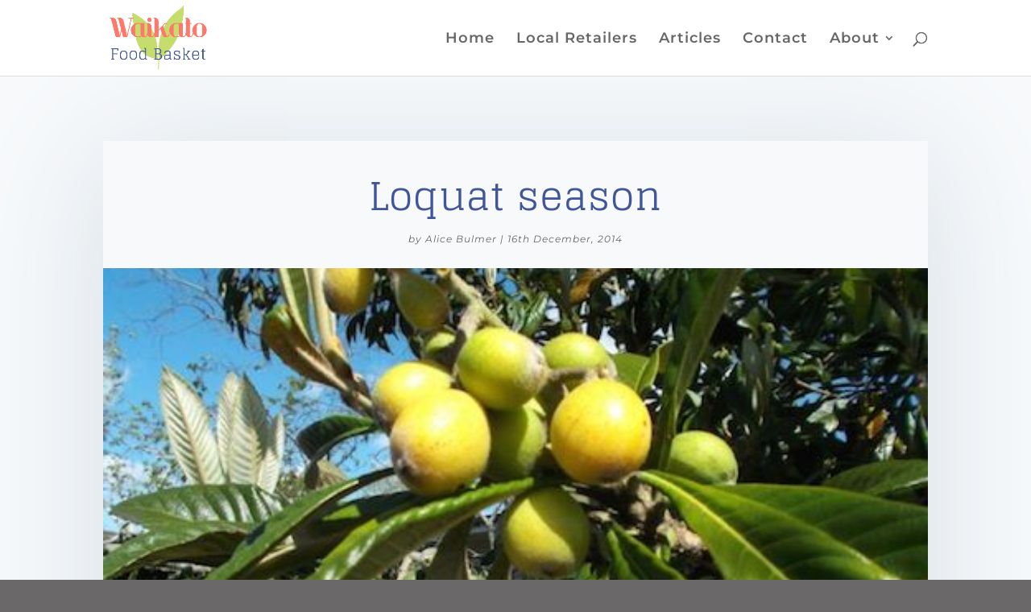

--- FILE ---
content_type: text/css
request_url: https://www.waikatofoodbasket.co.nz/wp-content/themes/waikato-foodbasket/style.css?ver=4.27.5
body_size: 677
content:
/*
 Theme Name:     Waikato Foodbasket
 Theme URI:      https://www.elegantthemes.com/gallery/divi/
 Description:    Waikato Foodbasket Custom Theme (Divi Child Theme)
 Author:         Tech-Savvy Tigers
 Author URI:     https://www.techsavvytigers.com
 Template:       Divi
 Version:        1.0.0
*/
 
@import url("../Divi/style.css");
 
/* =Theme customization starts here
------------------------------------------------------- */

/* ------------------------------------------------------- 
 * Remove sidebar
 * ------------------------------------------------------- */

/*** Take out the divider line between content and sidebar ***/
#main-content .container:before {background: none;}
 
/*** Expand the content area to fullwidth ***/
@media (min-width: 981px){
#left-area {
    width: 100%;
    padding: 23px 0px 0px !important;
    float: none !important;
}
}

/* ------------------------------------------------------- 
 * Style individual blog posts
 * ------------------------------------------------------- */
h1.entry-title {text-align:center;
padding-top: 40px;
}
 
.single-post #main-content {
background: #f7f9fb;
}
 
.post-meta {
text-align:center;
margin-bottom: 80px;
 
}
 
.single .et_pb_post {
margin-bottom: 27px;
box-shadow: 0px 20px 150px #d6dee4;
}
 
.et_pb_post .entry-content {
padding: 40px;
line-height: 26px;
}
 
.et_pb_post .entry-content p:first-of-type {
padding-top: 40px;
}

.et_pb_post .entry-content p {
padding-bottom: 40px;
}
 
.with-border {
border-radius: 4px;
box-shadow: 0px 20px 150px #d6dee4;
}
 
ol.commentlist > li.comment, #respond{
background-color: #fff !important;
padding: 40px !important;
box-shadow: 0px 20px 150px #d6dee4;
margin-bottom: 80px;
}
 
h1#comments {
margin-bottom: 40px;
}
 
h3#reply-title {
    font-size: 35px;
    letter-spacing: 0px;
}
 
.comment_area .comment-reply-link, .form-submit .et_pb_button {
font-size: 14px;
color: #71818c;
font-weight: 600;
text-transform: uppercase;
margin-top: 10px;
float: right;
display: inline-block;
padding: 8px 16px;
border-radius: 60px;
background-color: #f7f9fb;
border: 2px solid #e9eff5;
position: inherit;
float: right;
}
 
.form-submit .et_pb_button:hover {
padding: 8px 16px;
}
 
.comment-reply-link.et_pb_button:hover:after {
opacity: 0;
}
 
#commentform textarea {
background-color: #f7f9fb;
border: 2px solid #eff1f3;
font-size: 18px;
padding: 20px;
color: #20292f;
}
 
.comment-body {
padding: 0 0 0 100px;
}
 
@media only screen and (max-width: 768px) {
h1.entry-title {
    font-size: 48px;
}

